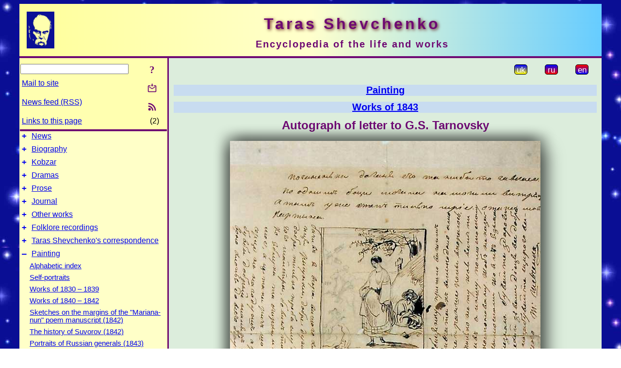

--- FILE ---
content_type: text/html; charset=utf-8
request_url: https://www.t-shevchenko.name/en/Painting/1843/Autograph1843-01-25.html
body_size: 8228
content:
<!DOCTYPE html">
<html lang="en">
<head>
<!-- Global site tag (gtag.js) - Google Analytics -->
<script async src="https://www.googletagmanager.com/gtag/js?id=UA-3035925-10"></script>
<script>
 window.dataLayer = window.dataLayer || [];
 function gtag(){dataLayer.push(arguments);}
 gtag('js', new Date());
 gtag('config', 'UA-3035925-10');
</script>
<script async src="//pagead2.googlesyndication.com/pagead/js/adsbygoogle.js"></script>
<script>
(adsbygoogle = window.adsbygoogle || []).push({
google_ad_client: "pub-3960713518170830",
enable_page_level_ads: true
});
</script>
<meta http-equiv="Content-Type" content="text/html; charset=utf-8" />
<meta name="viewport" content="width=device-width, initial-scale=1">
<meta name="generator" content="Smereka 4.3" />
<meta name="author" content="M.Zharkikh" />
<!-- Begin section WinTitle -->
<title>Taras Shevchenko. Autograph of letter to G.S. Tarnovsky</title>
<!-- End section WinTitle -->
<meta name="description" content="Taras Shevchenko. «Catherine.» Drawed outline of picture. 1843, Jan. 25. St. Petersburg. Paper, pencil, ink pen." />
<link rel="shortcut icon" media="all" href="/files/THSh/favicon.ico" type="image/x-icon" />
<link rel="icon" media="all" href="/files/THSh/favicon.ico" type="image/x-icon" />
<!-- Begin section ResponsiveCSS -->
<style>
/* Common Smereka responsive design styles
Inspired with W3.css ver 4.12 */

@media (min-width: 1200px) {
.w3-modal-content {width:800px!important;}
.w3-hide-large {display:none!important;}
#DocContainer {max-width: 1200px!important;}
#LeftCell {width: 308px;}
}

@media (max-width: 1199px) {
#LeftCell {display: none;}
#DocContainer {max-width: 900px!important;}
}
</style>
<!-- End section ResponsiveCSS -->
<link rel="StyleSheet" type="text/css" href="/files/THSh/site.css" />
<script src="/files/common/jscripts/common.js"></script>
<!-- Begin section AdditionalJS -->
<!-- End section AdditionalJS -->
<script>
var LACopyFail = 'Use local menu for copying';
var LATempText = 'Processing request...';
var LATEMsg = 'Text fragment where you assume typing error:%n%s%n%nSend message to the site editor?';
var LATENote = 'Selected text is too long.%nPlease select not more than %s chars.';
var LABmkA = 'Line (paragraph) number';
var LABmkB = 'Copy this line (paragraph) URL to clipboard';
var LABmkC = 'Bookmark this line (paragraph)';
var LABmkD = 'C';
var LABmkD2 = 'B';
var LAShareText = 'Share in ';
var LAPublText = 'Publish in ';
var LAAddBmkText = 'Add bookmark in ';
var LACVMsg = 'Field «%s» is required';
var DoLoadFunc = null;
var HelperRunOnce = 0;
var FocusId = null;
var CurrentNodeId = 164619;
var CurrentLang = 'en';
var CurrentMode = '';
var GlobalSearchMode = 'SmerekaSE';
window.google_analytics_uacct = 'UA-3035925-10';

function CopyToClipboard(str) {
//This is NOT work while in separate file, but work when insert in HTML.
	if (window.clipboardData) { // IE
		window.clipboardData.setData('text', str);
	} else { // all except Safari
	// http://jsfiddle.net/jdhenckel/km7prgv4/3
		function listener(e) {
		e.clipboardData.setData("text/html", str);
		e.clipboardData.setData("text/plain", str);
		e.preventDefault();
		}
		document.addEventListener("copy", listener);
		try {
			var Res = document.execCommand('copy');
			if (!Res) { // no way in Safari!
				alert(LACopyFail);
			}
		}
		catch (err) {
			alert(LACopyFail);
		}
		document.removeEventListener("copy", listener);
	}
}; // CopyToClipboard
</script>

<link rel="canonical" href="/en/Painting/1843/Autograph1843-01-25.html" />
</head>
<body class="DocBody" onload="DoLoad()">
<div id="DocContainer">
<!-- Begin section PreHeader -->
<!-- End section PreHeader -->
<header>
<!-- Begin section PageHeader -->
<table id="InnerDocHdr">
<tr>
<td style="vertical-align: middle; width: 12px" class="w3-hide-large">
<button id="MenuBtn" class="w3-button" title="Open left tools / navigation panel" onclick="ToggleLeftPanel(1)">☰</button>
</td>
<td style="vertical-align: middle; padding-left: 5px; padding-right: 5px">
<a href="/en/"><img src="https://www.t-shevchenko.name/files/THSh/design/logos.png" alt="Start page" title="Start page" class="w3-image"></a>
</td>
<td>
<!-- Begin section HeaderInfo -->
<p id="SiteTitle" class="DocHeader">
	Taras Shevchenko
</p>
<p id="SiteSubtitle" class="InternalHeader2">
	Encyclopedia of the life and works
</p>
<!-- End section HeaderInfo -->
</td>
</tr>
</table>
<!-- End section PageHeader -->
</header>
<main>
<div id="InfoPanel" class="w3-modal" style="display: none;">
<div id="InfoPanelCnt" class="w3-modal-content">
<p class="BodyRight" onclick="ClosePanel()"><button class="w3-button CloseBtn" style="background-color: transparent!important" title="Esc to close" onclick="ClosePanel()">X</button></p>
<!-- Begin section InfoPanel -->
<div id="MessageForm" style="display: none; min-width: 400px; padding-bottom: 16px;">
<h2 style="margin-top: 0px">
	Mail to site
</h2>
<form name="MailForm" action="" onsubmit="return SendMailMsg();">
<table class="CenteredBlock BTNoIndent">
	<tr>
		<td>
			<label for="SenderName">Sender name</label> (<span id="SenderName_Place">0/64</span>)
		</td>
		<td>
			<input type="text" id="SenderName" maxlength="32" value="" style="width: 100%" onkeyup="return DoKeyUp(this, 64)" />
		</td>
	</tr>
	<tr>
		<td>
			<label for="Contact">E-mail</label> (<span id="Contact_Place">0/64</span>)
		</td>
		<td>
			<input type="text" id="Contact" maxlength="32" value="" style="width: 100%" onkeyup="return DoKeyUp(this, 64)" />
		</td>
	</tr>
	<tr>
	 <td colspan="2">
			<p class="BTNoIndent">
				<label for="MsgText">Message</label> (<span id="MsgText_Place">0/1000</span>)<br>
				<textarea id="MsgText" rows="8" style=" width: 100%" onkeyup="return DoKeyUp(this, 1000)"></textarea>
			</p>
	 </td>
	</tr>
	<tr style="vertical-align: bottom;">
		<td style="text-align: center;" id="NumberSign">
		</td>
		<td>
			<input type="submit" value="Send" onclick="return CheckValues({'SenderName' : 'Sender name', 'Contact' : 'E-mail / phone', 'MsgText' : 'Message', 'Number' : ''Number'})">
			<input type="reset" value="Cancel">
		</td>
	</tr>
</table>
<input type="hidden" id="Referer" name="Referer" value="">
</form>
</div>

<div id="Search" class="CenteredBlock" style="display: none; min-width: 400px; max-width: 600px; padding-bottom: 16px;">
<h2 style="margin-top: 0px">
	Search for the site section <b><i>Autograph of letter to G.S. Tarnovsky</i></b>
</h2>
<table class="CenteredBlock">
<tr>
<td>
<input type="text" maxlength="255" value="" id="SearchTerm2" style="width: 240px;" title="[Alt + Shift + F] Input search term + Enter" onkeypress="SearchKeyPress(event, 'SearchTerm2')"/>
</td>
<td>
<div class="w3-button" title="Search site section" style="cursor: pointer;" onclick="SiteSearchSM('SearchTerm2');"><div class="SearchBtn ToolBtnColor">?</div></div>
</td>
<td class="BTNoIndent">
<a href="#" onclick="ToggleBlock('SearchAddParam')">Settings…</a>
</td>
</tr>
</table>
<div id="SearchAddParam" style="display: none">
<table class="CenteredBlock SearchAddParam">
<tr style="vertical-align: top">
	<td class="BTNoIndent">
		<input type="checkbox" id="CaseSensitive" /> <label for="CaseSensitive">Case sensitive</label><br />
		<b>Fields</b>:<br />
		<input type="radio" id="FindAttrFieldAll" name="FindAttrField" value="TitleCode" checked="checked"/> <label for="FindAttrFieldAll">All</label><br />
		<input type="radio" id="FindAttrFieldTitle" name="FindAttrField" value="DocTitle" /> <label for="FindAttrFieldTitle">Only in titles</label><br />
		<input type="radio" id="FindAttrFieldText" name="FindAttrField" value="HTMLCode" /> <label for="FindAttrFieldText">Only in texts</label>
	</td>
	<td class="BTNoIndent" style="padding-left: 16px">
		<b>Word part</b>:<br />
		<input type="radio" id="FindWordPtany" name="FindWordPt" value="any" checked="checked"/> <label for="FindWordPtany">any</label><br />
		<input type="radio" id="FindWordPtwhole" name="FindWordPt" value="whole" /> <label for="FindWordPtwhole">whole word</label><br />
		<input type="radio" id="FindWordPtbegin" name="FindWordPt" value="begin" /> <label for="FindWordPtbegin">begin</label><br />
		<input type="radio" id="FindWordPtend" name="FindWordPt" value="end" /> <label for="FindWordPtend">end</label>
	</td>
</tr>
</table>
</div>
<div id="SearchOutput">
</div>
<p class="BF BodyCenter">
	Don’t find what you need?
</p>
<p class="BodyCenter">
	1) Modify search term and / or additional search settings;
</p>
<p class="BodyCenter">
	2) Search another site section;
</p>
<p class="BodyCenter">
	3) Use Google search <b>over entire site</b>:
</p>
<table id="GSearch" class="CenteredBlock" style="margin-bottom: 8px">
<tr>
<td>
<input type="text" maxlength="255" value="" id="GSearchTerm" style="width: 140px;" onkeypress="SearchKeyPress(event, 'GSearchTerm', 'GoogleSE')"/>
</td>
<td class="BodyCenter">
<input type="button" title="Google search" value="Go[ogle]" onclick="SiteSearchGoogle('GSearchTerm');" />
</td>
</tr>
</table>
</div>

<div id="InfoPanelStuff" style="display: none">
</div>

<div id="BackLinks" class="CenteredBlock" style="display: none; min-width: 400px; max-width: 600px; padding-bottom: 16px;">
<h2 style="margin-top: 0px">
	Links to the site page <b><i>Autograph of letter to G.S. Tarnovsky</i></b>
</h2>
<div id="BackLinksOutput">
</div>
</div>

<!-- End section InfoPanel -->
</div>
</div>
<div id="LeftPanelFloat" style="display: none" class="w3-hide-large">
</div>
<table class="StuffTable">
<tr>
<td id="LeftCell">
<p class="BodyRight" onclick="ToggleLeftPanel(0)"><button class="w3-button w3-hide-large CloseBtn" style="background-color: transparent!important" title="Esc to close" onclick="ToggleLeftPanel(0)">X</button></p>
<!-- Begin section ToolBlockResponsible -->
<table class="w3-table ToolBlock">
	<tr>
		<td>
			<input type="text" maxlength="255" value="" id="SearchTerm" style="width: 100%" title="[Alt + Shift + F] Input search term" onkeypress="SearchKeyPress(event, 'SearchTerm')"/>
		</td>
		<td style="text-align: right">
			<div class="w3-button" title="Search" onclick="SiteSearchSM('SearchTerm');">
<div class="SearchBtn ToolBtnColor">?</div>
			</div>
		</td>
	</tr>
	<tr>
		<td class="Menu0"><a href="#" onclick="MailToEditor()">Mail to site</a></td>
		<td style="text-align: right">
			<div class="w3-button" title="Mail to site" onclick="MailToEditor()">
<svg id="MailIcon" viewBox="0 0 24 24" width="27" height="21">
<polygon class="ToolBtnColor" points="19,8.6 12,13 5,8.6 5,10.6 12,15 19,10.6"></polygon>
<path class="ToolBtnColor" d="M20,6h-3.2l-1.5,2H20v12H4V8h4.7L7.2,6H4C2.9,6,2,6.9,2,8v12c0,1.1,0.9,2,2,2h16c1.1,0,2-0.9,2-2V8C22,6.9,21.1,6,20,6z"></path>
<polygon class="ToolBtnColor" points="9,5 11,5 11,2 13,2 13,5 15,5 12,9"></polygon>
</svg>
			</div>
		</td>
	</tr>
	<tr>
		<td class="Menu0"><a href="/en/xml/rss.xml">News feed (RSS)</a></td>
		<td style="text-align: right">
			<div class="w3-button" title="News feed (RSS 2.0)"><a href="/en/xml/rss.xml">
<svg id="RSSicon" viewBox="0 0 8 8" width="27" height="21">
 <circle class="ToolBtnColor" cx="2" cy="6" r="1"></circle>
 <path class="ToolBtnColor" d="m 1,4 a 3,3 0 0 1 3,3 h 1 a 4,4 0 0 0 -4,-4 z"></path>
 <path class="ToolBtnColor" d="m 1,2 a 5,5 0 0 1 5,5 h 1 a 6,6 0 0 0 -6,-6 z"></path>
</svg>
			</a></div>
		</td>
	</tr>
	<tr>
		<td class="Menu0"><a href="#" onclick="GetBackLinks()">Links to this page</a></td>
		<td class="Menu0" style="text-align: right; padding-right: 16px">(2)</td>
	</tr>		
</table>

<!-- End section ToolBlockResponsible -->
<!-- Begin section ToolBlockDivider -->
<!-- End section ToolBlockDivider -->
<aside>
<!-- Begin section SydNal -->
<script async src="https://pagead2.googlesyndication.com/pagead/js/adsbygoogle.js?client=ca-pub-3960713518170830"
 crossorigin="anonymous"></script>
<!-- 300x250, created 6/18/09 -->
<ins class="adsbygoogle"
 style="style="display:inline-block;width:300px;height:250px""
 data-ad-client="ca-pub-3960713518170830"
 data-ad-slot="6772614692"></ins>
<script>
 (adsbygoogle = window.adsbygoogle || []).push({});
</script>
<!-- End section SydNal -->
<!--LinkPlace1-->
</aside>
<nav>
<!-- Begin section Inspector -->
<!-- Inspector begin -->
<div class="TreeDiv">
	<p class="Menu0" style="margin-left: 0px">
		<span class="TreeMarker"><a href="/en/News.html" class="TreeMarkerLink">+</a>&nbsp;</span><a href="/en/News.html">News</a>
	</p>
	<p class="Menu0" style="margin-left: 0px">
		<span class="TreeMarker"><a href="/en/Biography.html" class="TreeMarkerLink">+</a>&nbsp;</span><a href="/en/Biography.html">Biography</a>
	</p>
	<p class="Menu0" style="margin-left: 0px">
		<span class="TreeMarker"><a href="/en/Kobzar.html" class="TreeMarkerLink">+</a>&nbsp;</span><a href="/en/Kobzar.html">Kobzar</a>
	</p>
	<p class="Menu0" style="margin-left: 0px">
		<span class="TreeMarker"><a href="/en/Dramas.html" class="TreeMarkerLink">+</a>&nbsp;</span><a href="/en/Dramas.html">Dramas</a>
	</p>
	<p class="Menu0" style="margin-left: 0px">
		<span class="TreeMarker"><a href="/en/Prose.html" class="TreeMarkerLink">+</a>&nbsp;</span><a href="/en/Prose.html">Prose</a>
	</p>
	<p class="Menu0" style="margin-left: 0px">
		<span class="TreeMarker"><a href="/en/Journal.html" class="TreeMarkerLink">+</a>&nbsp;</span><a href="/en/Journal.html">Journal</a>
	</p>
	<p class="Menu0" style="margin-left: 0px">
		<span class="TreeMarker"><a href="/en/MiscWorks.html" class="TreeMarkerLink">+</a>&nbsp;</span><a href="/en/MiscWorks.html">Other works</a>
	</p>
	<p class="Menu0" style="margin-left: 0px">
		<span class="TreeMarker"><a href="/en/Folklore.html" class="TreeMarkerLink">+</a>&nbsp;</span><a href="/en/Folklore.html">Folklore recordings</a>
	</p>
	<p class="Menu0" style="margin-left: 0px">
		<span class="TreeMarker"><a href="/en/Corresp.html" class="TreeMarkerLink">+</a>&nbsp;</span><a href="/en/Corresp.html">Taras Shevchenko's correspondence</a>
	</p>
	<p class="Menu0" style="margin-left: 0px">
		<span class="TreeMarker"><a href="/en/Painting.html" class="TreeMarkerLink">–</a>&nbsp;</span><a href="/en/Painting.html">Painting</a>
	</p>
	<p class="Menu1" style="margin-left: 20px">
		<span class="TreeMarker"></span><a href="/en/Painting/AlphaIndex.html">Alphabetic index</a>
	</p>
	<p class="Menu1" style="margin-left: 20px">
		<span class="TreeMarker"></span><a href="/en/Painting/Autoportraits.html">Self-portraits</a>
	</p>
	<p class="Menu1" style="margin-left: 20px">
		<span class="TreeMarker"></span><a href="/en/Painting/1833-39.html">Works of 1830 – 1839</a>
	</p>
	<p class="Menu1" style="margin-left: 20px">
		<span class="TreeMarker"></span><a href="/en/Painting/1840-42.html">Works of 1840 – 1842</a>
	</p>
	<p class="Menu1" style="margin-left: 20px">
		<span class="TreeMarker"></span><a href="/en/Painting/MarjanaChernycja.html">Sketches on the margins of the "Mariana-nun" poem manuscript (1842)</a>
	</p>
	<p class="Menu1" style="margin-left: 20px">
		<span class="TreeMarker"></span><a href="/en/Painting/Suvorov.html">The history of Suvorov (1842)</a>
	</p>
	<p class="Menu1" style="margin-left: 20px">
		<span class="TreeMarker"></span><a href="/en/Painting/Generals.html">Portraits of Russian generals (1843)</a>
	</p>
	<p class="Menu1Sel" style="margin-left: 20px">
		<span class="TreeMarker"></span><a href="/en/Painting/1843.html">Works of 1843</a>
	</p>
	<p class="Menu1" style="margin-left: 20px">
		<span class="TreeMarker"></span><a href="/en/Painting/Album1839-43.html">Album of 1839 – 1843</a>
	</p>
	<p class="Menu1" style="margin-left: 20px">
		<span class="TreeMarker"></span><a href="/en/Painting/PicturesqueUkraine.html">Picturesque Ukraine (1844)</a>
	</p>
	<p class="Menu1" style="margin-left: 20px">
		<span class="TreeMarker"></span><a href="/en/Painting/1844-45.html">Works of 1844 – 1845</a>
	</p>
	<p class="Menu1" style="margin-left: 20px">
		<span class="TreeMarker"></span><a href="/en/Painting/Album1845.html">Album of 1845</a>
	</p>
	<p class="Menu1" style="margin-left: 20px">
		<span class="TreeMarker"></span><a href="/en/Painting/TryLita.html">Outlines on pages of manuscript "Three years" (1845 – 1847 years)</a>
	</p>
	<p class="Menu1" style="margin-left: 20px">
		<span class="TreeMarker"></span><a href="/en/Painting/KaterynychFamily.html">Portraits of Katerynych family (1846)</a>
	</p>
	<p class="Menu1" style="margin-left: 20px">
		<span class="TreeMarker"></span><a href="/en/Painting/1846-47.html">Works of 1846 – 1847</a>
	</p>
	<p class="Menu1" style="margin-left: 20px">
		<span class="TreeMarker"><a href="/en/Painting/Album1846-50N108.html" class="TreeMarkerLink">+</a>&nbsp;</span><a href="/en/Painting/Album1846-50N108.html">Album of 1846 – 1850 № 108</a>
	</p>
	<p class="Menu1" style="margin-left: 20px">
		<span class="TreeMarker"><a href="/en/Painting/Album1846-50N109.html" class="TreeMarkerLink">+</a>&nbsp;</span><a href="/en/Painting/Album1846-50N109.html">Album of 1846 – 1850 № 109</a>
	</p>
	<p class="Menu1" style="margin-left: 20px">
		<span class="TreeMarker"><a href="/en/Painting/1848-49.html" class="TreeMarkerLink">+</a>&nbsp;</span><a href="/en/Painting/1848-49.html">Aral expedition of 1848 – 1849</a>
	</p>
	<p class="Menu1" style="margin-left: 20px">
		<span class="TreeMarker"><a href="/en/Painting/Orenburg1849-1850.html" class="TreeMarkerLink">+</a>&nbsp;</span><a href="/en/Painting/Orenburg1849-1850.html">Orenburg, 1849 – 1850</a>
	</p>
	<p class="Menu1" style="margin-left: 20px">
		<span class="TreeMarker"><a href="/en/Painting/ExpeditionToKara-Tau1851.html" class="TreeMarkerLink">+</a>&nbsp;</span><a href="/en/Painting/ExpeditionToKara-Tau1851.html">Expedition to Kara-Tau, 1851</a>
	</p>
	<p class="Menu1" style="margin-left: 20px">
		<span class="TreeMarker"><a href="/en/Painting/MangyshlakGarden1851-1852.html" class="TreeMarkerLink">+</a>&nbsp;</span><a href="/en/Painting/MangyshlakGarden1851-1852.html">Mangyshlak garden, 1851 – 1852</a>
	</p>
	<p class="Menu1" style="margin-left: 20px">
		<span class="TreeMarker"><a href="/en/Painting/1851-57.html" class="TreeMarkerLink">+</a>&nbsp;</span><a href="/en/Painting/1851-57.html">Works of 1851 – 1857</a>
	</p>
	<p class="Menu1" style="margin-left: 20px">
		<span class="TreeMarker"><a href="/en/Painting/Allegories1856.html" class="TreeMarkerLink">+</a>&nbsp;</span><a href="/en/Painting/Allegories1856.html">Allegorical figures 1856</a>
	</p>
	<p class="Menu1" style="margin-left: 20px">
		<span class="TreeMarker"><a href="/en/Painting/ParableOfProdigalSon1856-1857.html" class="TreeMarkerLink">+</a>&nbsp;</span><a href="/en/Painting/ParableOfProdigalSon1856-1857.html">Parable of prodigal son (1856 – 1857)</a>
	</p>
	<p class="Menu1" style="margin-left: 20px">
		<span class="TreeMarker"><a href="/en/Painting/OnTheVolga1857.html" class="TreeMarkerLink">+</a>&nbsp;</span><a href="/en/Painting/OnTheVolga1857.html">On the Volga, 1857</a>
	</p>
	<p class="Menu1" style="margin-left: 20px">
		<span class="TreeMarker"><a href="/en/Painting/NizhnyNovgorod1857-1858.html" class="TreeMarkerLink">+</a>&nbsp;</span><a href="/en/Painting/NizhnyNovgorod1857-1858.html">Nizhny Novgorod, 1857 – 1858</a>
	</p>
	<p class="Menu1" style="margin-left: 20px">
		<span class="TreeMarker"><a href="/en/Painting/Moscow-StPetersburg1858-1859.html" class="TreeMarkerLink">+</a>&nbsp;</span><a href="/en/Painting/Moscow-StPetersburg1858-1859.html">Moscow – St. Petersburg, 1858 – 1859</a>
	</p>
	<p class="Menu1" style="margin-left: 20px">
		<span class="TreeMarker"><a href="/en/Painting/AlbumOf1858-1859.html" class="TreeMarkerLink">+</a>&nbsp;</span><a href="/en/Painting/AlbumOf1858-1859.html">Album of 1858 – 1859</a>
	</p>
	<p class="Menu1" style="margin-left: 20px">
		<span class="TreeMarker"><a href="/en/Painting/InUkraine1859.html" class="TreeMarkerLink">+</a>&nbsp;</span><a href="/en/Painting/InUkraine1859.html">In Ukraine, 1859</a>
	</p>
	<p class="Menu1" style="margin-left: 20px">
		<span class="TreeMarker"><a href="/en/Painting/DesignOfHouse1859.html" class="TreeMarkerLink">+</a>&nbsp;</span><a href="/en/Painting/DesignOfHouse1859.html">Design of house, 1859</a>
	</p>
	<div class="Menu1NoHover" style="margin-left: 20px">
		<div class="w3-button" style="display: inline-block; cursor: default;">(<b>8</b> / 33)</div>
<div class="w3-button" style="display: inline-block;"><a href="/en/Painting/StPetersburg1859-1861.html" title="St. Petersburg, 1859 – 1861">[2]</a></div>

	</div>
	<p class="Menu0" style="margin-left: 0px">
		<span class="TreeMarker"><a href="/en/Gallery.html" class="TreeMarkerLink">+</a>&nbsp;</span><a href="/en/Gallery.html">Gallery</a>
	</p>
	<p class="Menu0" style="margin-left: 0px">
		<span class="TreeMarker"><a href="/en/Studies.html" class="TreeMarkerLink">+</a>&nbsp;</span><a href="/en/Studies.html">Studies</a>
	</p>
	<p class="Menu0" style="margin-left: 0px">
		<span class="TreeMarker"></span><a href="/en/Guide.html">Guide</a>
	</p>
	<p class="Menu0" style="margin-left: 0px">
		<span class="TreeMarker"></span><a href="/uk/ForPupils.html">Школярам</a>
	</p>
</div>
<!-- Inspector end -->

<!-- End section Inspector -->
</nav>
<aside>
<!--LinkPlace0-->
</aside>
</td>
<td id="StuffCell">
<!-- Begin section StuffCell -->
<!-- Begin section TrackBar -->
<nav>
<table class="TrackBar w3-table">
	<tr>
		<td style="text-align: left; margin-left: 1em;">
			<!-- StdEditorBar start -->


<!-- StdEditorBar end -->
		</td>
		<td style="text-align: right; vertical-align: middle; margin-right: 1em; white-space:nowrap;">
			<script>
var FPBStyle = 'inline-block';
</script>
<div class="w3-button" style="display: inline-block;"><a href="/uk/Painting/1843/Autograph1843-01-25.html"><div id="ukLangVer" class="LangVerBtn" title="ukr">uk</div></a></div>
 <div class="w3-button" style="display: inline-block;"><a href="/ru/Painting/1843/Autograph1843-01-25.html"><div id="ruLangVer" class="LangVerBtn" title="rus">ru</div></a></div>
 <div class="w3-button" style="display: inline-block; cursor: default;"><div id="enLangVer" class="LangVerBtn" title="eng">en</div></div>
 <div id="FPanelBtn" class="w3-button ToolBtnColor" style="display: none; cursor: pointer" title="Floating panel" onclick="DisplayFloatPanel()"><div class="SearchBtn" >&#9788;</div></div>

		</td>
	</tr>
</table>
</nav>
<!-- End section TrackBar -->
<nav>
<h2>
	<a href="/en/Painting.html">Painting</a>
</h2>
<h2>
	<a href="/en/Painting/1843.html">Works of 1843</a>
</h2>

</nav>
<article>
<header>
<!-- Begin section DocTitle -->
<h1>
	Autograph of letter to G.S. Tarnovsky
</h1>
<!-- End section DocTitle -->
</header>
<!-- Begin section Author -->

<!-- End section Author -->
<!-- Begin section MainContent -->
<!-- Begin section MainImage -->
<p class="BodyCenter">
<img src="https://www.t-shevchenko.name/files/THSh/paints/2003-07/319.jpg" alt="Taras Shevchenko. Autograph of letter…" title="Taras Shevchenko. Autograph of letter to G.S. Tarnovsky" class="w3-image ImgShadow">
</p>
<!-- End section MainImage -->
<div class="CenteredBlock" style="max-width: 600px">
<p class="Caption">
	Taras Shevchenko. "Catherine." Drawed outline of picture. 1843, Jan. 25. St. Petersburg. Paper, pencil, ink pen. Department of manuscripts and textology Shevchenko Literature institute National Academy of Sciences of Ukraine, fund 1, № 212.
</p>
<p class="BT">
	Sketch done on the 3rd page of Shevchenko's letter <a href="/uk/Corresp/1839-43/1843-01-25.html" title="Jan 25 1843 До Г. С. Тарновського">to G.S. Tarnowskі on January 25, 1843</a>. Author of the letter gives a description of the content of "<a href="/en/Painting/1840-42/Catherine.html" title="Catherine">Catherine</a>" picture and information about the circumstances of its creation:
</p>
<p class="BQ">
	"It is here that I painted two paintings this summer and hid, thinking that you arrive for the pictures, you see, our, I them not show to russians. But still found out Skobelev and one lure from me, and the other is in me, and this is not traveled by any Moskal (for this, you see, my "Catherine"), I think to send it to you, and how much it will cost, then this is your thing, though a piece of bacon, then it is good in a foreign land. I drew Catherine while she parted with her officer and return to a village; in the area under the hut grandfather sitting, slice a spoon and sadly look at Catherine, and she does not cry unfortunate and raises the front red skirt because already know, little doeth… and Muscovite woo for his troops only dust falls – a dog is ugly reprimand him and allegedly barking. On one side tomb, on the tomb a windmill, and there has just plain dreaming. So my picture. "
</p>
<p class="BT">
	Dated at time of writing this letter.
</p>
<p class="BT">
First Shevchenko's letter to Tarnowskі published in 1862 <span class="NoteRed">[Shevchenko's letters // Osnova (Basis). – 1862. – № 5. – P. 5 – 6]</span>.
</p>
<p class="BT">
Figure reproduces the first time in 1914 by A.P. Novitsky <span class="NoteRed">[<i>Novitsky Ol.</i> Taras Shevchenko as a painter. – Lviv, Moscow, 1914. – T. 71]</span>.
</p>
<p class="BT">
	Storage areas: from 1843 – property of G.S. Tarnowskі, from 1853 – a collection of V. Tarnowskі, Sr., in 1866 – a collection of V. Tarnowskі, Jr., from 1899 – V. Tarnowski's Chernihiv museum of ukrainian antiquities, from 1925 – Chernihiv Historical Museum, from 1933 – Institute of Taras Shevchenko's Commissariat of the USSR, from 1936 – Shevchenko Institute of Ukrainian Literature.
</p>
<p class="BT">
	<b>Exhibition</b>: 1929. Chernihiv. Shevchenko exhibition <span class="NoteRed">[<i>Karachevska A.</i> Exhibition Shevchenko: conductor. – Chernigov, 1930. – P. 16. – № 8]</span>.
</p>
<p class="BodyRight">
	V. M. Yatsyuk
</p>
<p class="BF">
<span class="NoteMZ">After publication</span>: <i>T.H. Shevchenko</i> Complete works in 12 volumes. – Kyiv: Naukova Dumka, 2003, v. 7, p. 318 – 319 (image), p. 452 (note).
</p>

</div>
<hr class="NavigDivider" />
<h3>Additional images</h3>
<nav>
<div class="w3-cell-row">
<div class="w3-cell NavGalGrp2 w3-mobile">
<div class="w3-cell NavGal2 w3-mobile">
<figure class="FullFigure">
	<p class="BodyCenter">
		<a href="/en/Painting/1843/Autograph1843-01-25/Catherine.html"><img src="/?Cmd=Thumb&URL=https%3A%2F%2Fwww.t-shevchenko.name%2Ffiles%2FTHSh%2Fpaints%2F2003-07%2F319-1.jpg" width="143" height="172" alt="Catherine. Drawed outline of picture" title="Taras Shevchenko. «Catherine.» Drawed outline of picture. Fragment of…" class="w3-image"></a>
	</p>
	<figcaption>
	<p class="Caption FullFigureCaption">
		<a href="/en/Painting/1843/Autograph1843-01-25/Catherine.html" >Catherine. Drawed outline of picture</a>
	</p>
	</figcaption>
</figure>
</div>
</div>
<div class="w3-cell NavGalGrp2 w3-mobile">
</div>
</div>

</nav>

<!-- End section MainContent -->
</article>
<nav>
<!-- Begin section Navigation -->
<p class="BodyCenter">
	<a href="/en/Painting/1843/ManOnShore.html" title="The man on the shore. Sketch">Previous image</a> | <a href="/en/Painting/1843.html" title="Works of 1843">List</a> | <a href="/en/Painting/1843/KingLear.html" title="King Lear">Next image</a>
<!-- End section Navigation -->
</nav>
<!-- End section StuffCell -->
</td>
</tr>
</table>
</main>
<footer>
<!-- Begin section PageFooter -->
<div id="InnerDocFtr">
<hr class="GenDivider" id="FtrDivider">
<h3 id="HelperHdr">Please this page? <a href="#HelperHdr" onclick="ToggleHelperBlock()">Help</a> us to develop this site!</h3>
<div id="Helper" style="display: none">
<table class="w3-table">
	<tr style="vertical-align: top">
		<td style="width: 50%">
			<h3>
				Place link to this page<br> in your site / blog / etc.
			</h3>
			<table class="w3-table">
				<tr>
					<td style="width: 50%" class="BodyCenter">
						Code for insertion
					</td>
					<td class="BodyCenter">
						Should be rendered as
					</td>
				</tr>
				<tr>
					<td>
						<textarea id="LinkText" style="width: 100%" readonly="readonly" rows="5"><i>Taras Shevchenko</i> – <a href="/en/Painting/1843/Autograph1843-01-25.html">. Autograph of letter to G.S. Tarnovsky</a></textarea>
					</td>
					<td style="padding-left: 4px; text-align: left" class="BTNoIndent">
						<i>Taras Shevchenko</i> – <a href="/en/Painting/1843/Autograph1843-01-25.html">. Autograph of letter to G.S. Tarnovsky</a>
					</td>
				</tr>
				<tr>
					<td>
					</td>
					<td>
					</td>
				</tr>
			</table>
			<p class="BodyCenter">
				<a href="#HelperHdr" onclick="CopyLink(); return false;">Copy</a> HTML code from «Code for insertion» field and paste it to your page. Adjust it as your need.
			</p>
		</td>
		<td>
			<h3>
				Share this page with your friends<br>via social network
			</h3>
			<div class="share42init"></div>
		</td>
	</tr>
</table>
<hr class="GenDivider" />
</div>

<table class="w3-table">
	<tr>
		<td style="vertical-align: middle; padding-left: 5px; padding-right: 5px">
		 	<a href="/en/"><img src="https://www.t-shevchenko.name/files/THSh/design/logos.png" alt="Start page" title="Start page" class="w3-image"></a>
		</td>
		<td style="max-width: 400px">
<!-- Begin section FooterInfo -->
			<p class="BTNoIndent">
© 2011 – 2025 N.I.Zharkikh (idea, technology, comments), article authors
			</p>
			<p class="BTNoIndent">
Reprinting of articles from site are encouraged while<br>reference (hyperlink) to this site is provided
			</p>
			<p class="ToolLabel">
Site powered by <a href="https://www.m-zharkikh.name/en/Smereka.html" target="_blank">Smereka</a>
			</p>
<!-- End section FooterInfo -->
		</td>
		<td style="text-align: right; vertical-align: middle; padding-right: 4px;">
<!-- Begin section PageInfo -->
			<p class="ToolLabelRight">
				Load count : 4 181
			</p>
			<p class="ToolLabelRight">
				Modified : <time datetime="2019-11-07 09:22:10">7.11.2019</time>
			</p>
<!-- End section PageInfo -->
			<p class="ToolLabelRight">
				If you look up the type error<br>on this page, please select it<br>by mouse and press <span class="Attention">Ctrl+Enter</span>.
			</p>
		</td>
	</tr>
</table>
</div>
<!-- End section PageFooter -->
</footer>
<!-- Begin section PostFooter -->
<aside>

</aside>
<!-- End section PostFooter -->
</div>
</body>
</html>


--- FILE ---
content_type: text/html; charset=utf-8
request_url: https://www.google.com/recaptcha/api2/aframe
body_size: 266
content:
<!DOCTYPE HTML><html><head><meta http-equiv="content-type" content="text/html; charset=UTF-8"></head><body><script nonce="emyeluh3kiTvPzuXtWZtOQ">/** Anti-fraud and anti-abuse applications only. See google.com/recaptcha */ try{var clients={'sodar':'https://pagead2.googlesyndication.com/pagead/sodar?'};window.addEventListener("message",function(a){try{if(a.source===window.parent){var b=JSON.parse(a.data);var c=clients[b['id']];if(c){var d=document.createElement('img');d.src=c+b['params']+'&rc='+(localStorage.getItem("rc::a")?sessionStorage.getItem("rc::b"):"");window.document.body.appendChild(d);sessionStorage.setItem("rc::e",parseInt(sessionStorage.getItem("rc::e")||0)+1);localStorage.setItem("rc::h",'1768617115778');}}}catch(b){}});window.parent.postMessage("_grecaptcha_ready", "*");}catch(b){}</script></body></html>